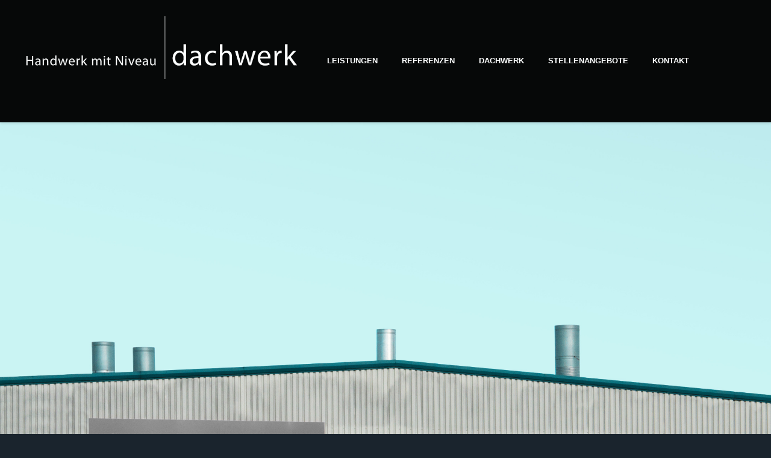

--- FILE ---
content_type: text/css
request_url: https://www.dachwerk.de/wp-content/themes/betheme-child/style.css?ver=6.8.3
body_size: 1021
content:
/*
Theme Name: 	Betheme Child
Theme URI: 		http://themes.muffingroup.com/betheme
Author: 		Muffin group
Author URI: 	http://muffingroup.com
Description:	Child Theme for Betheme - Premium WordPress Theme
Template:		betheme
Version: 		1.6.1.1
*/

/* Theme customization starts here
-------------------------------------------------------------- */

/*----------Kontak Formular-----
 * 

*/
/* poppins-regular - latin-ext_latin_devanagari */
@font-face {
  font-family: 'Poppins';
  font-style: normal;
  font-weight: 400;
  src: url('../fonts/poppins-v20-latin-ext_latin_devanagari-regular.eot'); /* IE9 Compat Modes */
  src: local(''),
       url('../fonts/poppins-v20-latin-ext_latin_devanagari-regular.eot?#iefix') format('embedded-opentype'), /* IE6-IE8 */
       url('../fonts/poppins-v20-latin-ext_latin_devanagari-regular.woff2') format('woff2'), /* Super Modern Browsers */
       url('../fonts/poppins-v20-latin-ext_latin_devanagari-regular.woff') format('woff'), /* Modern Browsers */
       url('../fonts/poppins-v20-latin-ext_latin_devanagari-regular.ttf') format('truetype'), /* Safari, Android, iOS */
       url('../fonts/poppins-v20-latin-ext_latin_devanagari-regular.svg#Poppins') format('svg'); /* Legacy iOS */
}
/* poppins-italic - latin-ext_latin_devanagari */
@font-face {
  font-family: 'Poppins';
  font-style: italic;
  font-weight: 400;
  src: url('../fonts/poppins-v20-latin-ext_latin_devanagari-italic.eot'); /* IE9 Compat Modes */
  src: local(''),
       url('../fonts/poppins-v20-latin-ext_latin_devanagari-italic.eot?#iefix') format('embedded-opentype'), /* IE6-IE8 */
       url('../fonts/poppins-v20-latin-ext_latin_devanagari-italic.woff2') format('woff2'), /* Super Modern Browsers */
       url('../fonts/poppins-v20-latin-ext_latin_devanagari-italic.woff') format('woff'), /* Modern Browsers */
       url('../fonts/poppins-v20-latin-ext_latin_devanagari-italic.ttf') format('truetype'), /* Safari, Android, iOS */
       url('../fonts/poppins-v20-latin-ext_latin_devanagari-italic.svg#Poppins') format('svg'); /* Legacy iOS */
}
/* poppins-700 - latin-ext_latin_devanagari */
@font-face {
  font-family: 'Poppins';
  font-style: normal;
  font-weight: 700;
  src: url('../fonts/poppins-v20-latin-ext_latin_devanagari-700.eot'); /* IE9 Compat Modes */
  src: local(''),
       url('../fonts/poppins-v20-latin-ext_latin_devanagari-700.eot?#iefix') format('embedded-opentype'), /* IE6-IE8 */
       url('../fonts/poppins-v20-latin-ext_latin_devanagari-700.woff2') format('woff2'), /* Super Modern Browsers */
       url('../fonts/poppins-v20-latin-ext_latin_devanagari-700.woff') format('woff'), /* Modern Browsers */
       url('../fonts/poppins-v20-latin-ext_latin_devanagari-700.ttf') format('truetype'), /* Safari, Android, iOS */
       url('../fonts/poppins-v20-latin-ext_latin_devanagari-700.svg#Poppins') format('svg'); /* Legacy iOS */
}


input[type="date"], input[type="email"], input[type="number"], input[type="password"], input[type="search"], input[type="tel"], input[type="text"], input[type="url"], select, textarea, .woocommerce .quantity input.qty, .dark input[type="email"], .dark input[type="password"], .dark input[type="tel"], .dark input[type="text"], .dark select, .dark textarea {
	background-color: white !important;
}
div.wpforms-container-full .wpforms-form .wpforms-required-label {
	color: #21acc8 !important;
}

div.wpforms-container-full .wpforms-form input[type=submit], div.wpforms-container-full .wpforms-form button[type=submit], div.wpforms-container-full .wpforms-form .wpforms-page-button {
	border: 2px solid #21acc8 !important;
	color: #21acc8 !important;
	background: transparent !important;
	border-radius: 3px !important;
	text-transform: uppercase !important;
}


/*-----Icon Home---
*/

span.single_icon.themecolor {
    display: inline;
}
h4 {
    display: inline;
}




.portfolio-item .icon-link:before {
    color: #fff;
}

div#Subheader {
    padding-top: 720px !important;
    padding-bottom: 75px !important;
    background-image: url(https://www.dachwerk.de/wp-content/uploads/2018/09/simone-hutsch-525881-unsplash-Kopie.jpg);
    background-repeat: no-repeat;
    background-position: bottom;
    background-size: cover;

}


.section.mcb-section.equal-height-wrap {
    padding-top: 16px !important;
    padding-bottom: 16px !important;
}

#Top_bar .menu li ul li {
width: 250px !important;
}

#cookie-notice .cn-button {
	margin-bottom: 0px !important;
}

#Top_bar .top_bar_left {
    width: 1220px !important;
}

/*______Let’s work together Kreis-Anmiation___*/

svg#work-kreis {
    width: 100px;
    fill: #f5a5a0;
	-webkit-transition: all 0.25s ease-in-out;
    -moz-transition: all 0.25s ease-in-out;
    -o-transition: all 0.25s ease-in-out;
	transition: all 0.25s ease-in-out;
	animation: rotateslow 40s linear infinite;
	text-shadow: 0px 0px 3px rgba(255,255,255,0.5);
}

svg#work-kreis:hover {
    width: 120px;
	-webkit-transition: all 0.25s ease-in-out;
    -moz-transition: all 0.25s ease-in-out;
    -o-transition: all 0.25s ease-in-out;
	transition: all 0.25s ease-in-out;
}

@keyframes rotateslow {
	0% { transform: rotate(0deg);}
	100% {transform: rotate(360deg);}
}

#work-kreis {
    position: fixed;
    right: 20px;
    bottom: 25%;
    display: block;
    z-index: 101;
}
